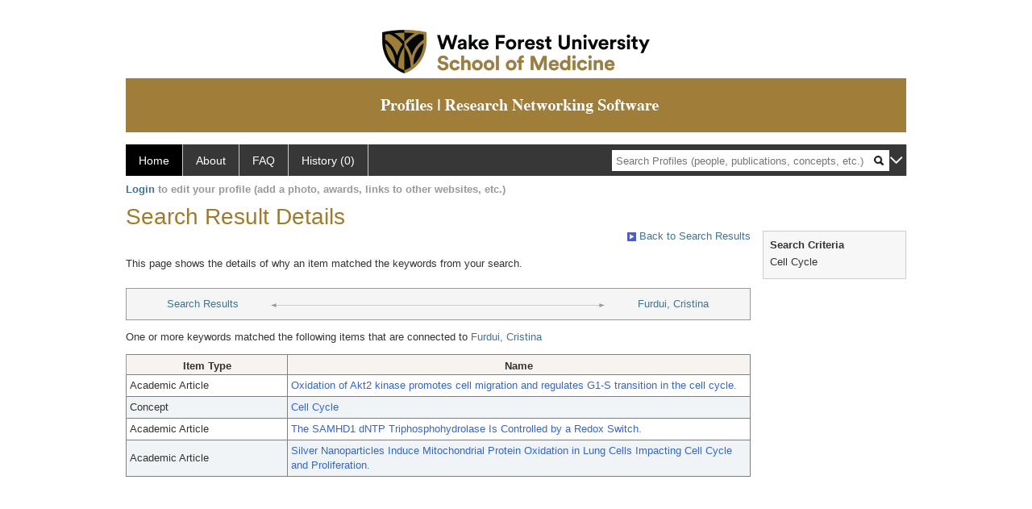

--- FILE ---
content_type: text/html; charset=utf-8
request_url: https://profiles.wakehealth.edu/search/default.aspx?searchtype=whypeople&nodeuri=https://profiles.wakehealth.edu/profile/105674&searchfor=Cell%20Cycle&exactphrase=false&perpage=15&offset=0&page=1&totalpages=5&searchrequest=A81BSfTwU3GNm4liSODkW6vB3EBYO6gz+a5TY1bFhuysXK4hqbI6eAebHoNTzab0+VLZJkUtJQhaQ5k6LZBJNiSfrXIOCa63aRdozjhWRGldWM+3ag1zA0yYcIssEqcIgzdioxPWCIgBMYYoHhjvtXSPX4+WvVOPNsd/Vh3EQ0OG2YEh7DrObehr24JiO2xIQNFR8cTjuf1gWwQlgb8RuWm2F2GaEMfaCarVXOP1y6uUai6lFcUxXaSMi7j4WrJThhEHx3QozpwX1tvs6vP4VonDeNgjTf9zsxn/a+aiGXsECtLzjOZOcrioiCd3rzPp/PA+m8mzbkdRKr03NmSFJVimJpy2qJeWa9SQC06LGXui37e1KFy8tb5GjAEJc+dGTmD6EEI3oOZmuOACPokSFA==&sortby=&sortdirection=&showcolumns=1
body_size: 12968
content:

<!DOCTYPE html PUBLIC "-//W3C//DTD XHTML 1.0 Strict//EN" "https://www.w3.org/TR/xhtml1/DTD/xhtml1-strict.dtd">
<html>
<head id="ctl00_Head1"><title>
	Connection | Profiles RNS
</title><meta charset="utf-8" /><meta http-equiv="X-UA-Compatible" content="IE-edge" /><meta name="viewport" content="width=device-width, initial-scale=1" />
    <!-- Global site tag (gtag.js) - Google Analytics -->
<!-- <script async src="https://www.googletagmanager.com/gtag/js?id=UA-37904699-4"></script> -->
<script>
  window.dataLayer = window.dataLayer || [];
  function gtag(){dataLayer.push(arguments);}
  gtag('js', new Date());
  gtag('config', 'UA-37904699-4');
</script>
    <script type="text/javascript" src="https://ajax.aspnetcdn.com/ajax/jQuery/jquery-3.3.1.min.js"></script>
    <!-- Latest compiled and minified CSS -->
    <link rel="stylesheet" href="https://maxcdn.bootstrapcdn.com/bootstrap/3.3.7/css/bootstrap.min.css" integrity="sha384-BVYiiSIFeK1dGmJRAkycuHAHRg32OmUcww7on3RYdg4Va+PmSTsz/K68vbdEjh4u" crossorigin="anonymous" />
    <!-- Optional theme -->
    <link rel="stylesheet" href="https://maxcdn.bootstrapcdn.com/bootstrap/3.3.7/css/bootstrap-theme.min.css" integrity="sha384-rHyoN1iRsVXV4nD0JutlnGaslCJuC7uwjduW9SVrLvRYooPp2bWYgmgJQIXwl/Sp" crossorigin="anonymous" /><link rel="stylesheet" href="https://netdna.bootstrapcdn.com/font-awesome/4.2.0/css/font-awesome.min.css" />
    <!-- Latest compiled and minified JavaScript -->
    <script type="text/javascript" src="https://maxcdn.bootstrapcdn.com/bootstrap/3.3.7/js/bootstrap.min.js" integrity="sha384-Tc5IQib027qvyjSMfHjOMaLkfuWVxZxUPnCJA7l2mCWNIpG9mGCD8wGNIcPD7Txa" crossorigin="anonymous"></script>      

    
    <link href="https://profiles.wakehealth.edu/framework/css/profiles.css" rel="stylesheet" type="text/css" media="all" /><link href="https://profiles.wakehealth.edu/framework/css/prns-theme.css" rel="stylesheet" type="text/css" media="all" /><link href="https://profiles.wakehealth.edu/framework/css/prns-theme-menus-top.css" rel="stylesheet" type="text/css" media="all" /><meta name="apple-mobile-web-app-title" content="Profiles RNS" /><meta name="application-name" content="Profiles RNS" /><meta name="msapplication-TileColor" content="#a41c2f" /><meta name="theme-color" content="#a41c2f" /><link href="https://profiles.wakehealth.edu/Search/CSS/search.css" rel="stylesheet" type="text/css" media="all" /><link href="https://profiles.wakehealth.edu/Activity/CSS/activity.css" rel="stylesheet" type="text/css" media="all" /><link href="https://profiles.wakehealth.edu/Search/CSS/comboTreeCheck.css" rel="stylesheet" type="text/css" media="all" /><script type="text/javascript" src="https://profiles.wakehealth.edu/Search/JavaScript/comboTreeCheck.js"></script><script>var _path = "https://profiles.wakehealth.edu";</script><script type="text/javascript" src="https://profiles.wakehealth.edu/Framework/JavaScript/profiles.js"></script></head>
<body id="ctl00_bodyMaster">
    <!-- Google Tag Manager (noscript) -->
    <noscript>
        <!-- <iframe src="https://www.googletagmanager.com/ns.html?id=GTM-PXSD37"
            height="0" width="0" style="display: none; visibility: hidden"></iframe> -->
    </noscript>
    <!-- End Google Tag Manager (noscript) -->
    <form name="aspnetForm" method="post" action="./default.aspx?searchtype=whypeople&amp;nodeuri=https%3a%2f%2fprofiles.wakehealth.edu%2fprofile%2f105674&amp;searchfor=Cell+Cycle&amp;exactphrase=false&amp;perpage=15&amp;offset=0&amp;page=1&amp;totalpages=5&amp;searchrequest=A81BSfTwU3GNm4liSODkW6vB3EBYO6gz+a5TY1bFhuysXK4hqbI6eAebHoNTzab0+VLZJkUtJQhaQ5k6LZBJNiSfrXIOCa63aRdozjhWRGldWM+3ag1zA0yYcIssEqcIgzdioxPWCIgBMYYoHhjvtXSPX4+WvVOPNsd%2fVh3EQ0OG2YEh7DrObehr24JiO2xIQNFR8cTjuf1gWwQlgb8RuWm2F2GaEMfaCarVXOP1y6uUai6lFcUxXaSMi7j4WrJThhEHx3QozpwX1tvs6vP4VonDeNgjTf9zsxn%2fa+aiGXsECtLzjOZOcrioiCd3rzPp%2fPA+m8mzbkdRKr03NmSFJVimJpy2qJeWa9SQC06LGXui37e1KFy8tb5GjAEJc+dGTmD6EEI3oOZmuOACPokSFA%3d%3d&amp;sortby=&amp;sortdirection=&amp;showcolumns=1" id="aspnetForm" enctype="multipart/form-data">
<div>
<input type="hidden" name="ctl00_toolkitScriptMaster_HiddenField" id="ctl00_toolkitScriptMaster_HiddenField" value="" />
<input type="hidden" name="__EVENTTARGET" id="__EVENTTARGET" value="" />
<input type="hidden" name="__EVENTARGUMENT" id="__EVENTARGUMENT" value="" />
<input type="hidden" name="__VIEWSTATE" id="__VIEWSTATE" value="/[base64]/[base64]/Ig0z2/ZM3luqhQ==" />
</div>

<script type="text/javascript">
//<![CDATA[
var theForm = document.forms['aspnetForm'];
if (!theForm) {
    theForm = document.aspnetForm;
}
function __doPostBack(eventTarget, eventArgument) {
    if (!theForm.onsubmit || (theForm.onsubmit() != false)) {
        theForm.__EVENTTARGET.value = eventTarget;
        theForm.__EVENTARGUMENT.value = eventArgument;
        theForm.submit();
    }
}
//]]>
</script>


<script src="/WebResource.axd?d=Z1f_TgZVqDVwZnMpRGY4iRaSWP-g8To1rM7llDKQzDcVrnVuBgJpgcjcjI_krgsHUAkKxhJUqfG66Pa41OMFNx1HHiyYOAfJTrjKi-FblTw1&amp;t=638942066805310136" type="text/javascript"></script>


<script src="/ScriptResource.axd?d=XRAzvexwp-z2Sob-0fRHcfwa0Ux18KyO-o1qUgoioMhT_tKZ6Znh5VjI4s6J_iyt3CsPSI_NlgM7Io82cFFmyB3rWHCecV4MAE3bR0kPmqSTCJUyQnTQrUz-4lh3_u3XRaE-J3VoCz_ulRKw2cPesQ2&amp;t=705c9838" type="text/javascript"></script>
<script type="text/javascript">
//<![CDATA[
if (typeof(Sys) === 'undefined') throw new Error('ASP.NET Ajax client-side framework failed to load.');
//]]>
</script>

<script src="/ScriptResource.axd?d=tsdwmLM_nILdgLTb6kAYLpPOP3D0G-Hq9r2GcDiyhZUDV4oLGyjuFG3GTOeHsAYkV3MSD1rXqDaFdVk-Oda230bzDWuKHJXxYmxNuly4i5HhTzoHVSu733oJM2cAtDHhpveUQCvjOqOBo5uUF_4_oA2&amp;t=705c9838" type="text/javascript"></script>
<div>

	<input type="hidden" name="__VIEWSTATEGENERATOR" id="__VIEWSTATEGENERATOR" value="59A49A67" />
</div>
        <script type="text/javascript">
//<![CDATA[
Sys.WebForms.PageRequestManager._initialize('ctl00$toolkitScriptMaster', 'aspnetForm', [], [], [], 3600, 'ctl00');
//]]>
</script>


        <!-- <script type="text/javascript">
            (function (i, s, o, g, r, a, m) {
                i['GoogleAnalyticsObject'] = r; i[r] = i[r] || function () {
                    (i[r].q = i[r].q || []).push(arguments)
                }, i[r].l = 1 * new Date(); a = s.createElement(o), m = s.getElementsByTagName(o)[0]; a.async = 1; a.src = g; m.parentNode.insertBefore(a, m)
            })(window, document, 'script', '//www.google-analytics.com/analytics.js', 'ga');
            ga('create', 'UA-5308116-1', '.catalyst.harvard.edu');
            ga('create', 'UA-59825751-1', '.catalyst.harvard.edu', { 'name': 'b' });
            ga('send', 'pageview');
            ga('b.send', 'pageview');
        </script> -->
        <div id='page-container'>
    <div class="institutionHeader">
     
        <img src="https://profiles.wakehealth.edu/Framework/Images/firstbanner.png" alt="First Header Logo" />
        <img src="https://profiles.wakehealth.edu/Framework/Images/secondbanner.png" alt="Second Header Logo" />
</div>
            <div class="profiles">
                <div id="ctl00_divProfilesHeader" class="profilesHeader">
                    <div class="panelHeader">
                        
                            
                                    
                                
                        
                    </div>
                </div>
                
                    
                            
<div id="prns-nav">
    <!-- MAIN NAVIGATION MENU -->
    <nav>
        <ul class="prns-main">
            <li class="main-nav">
                <a href="/search">Home</a>
            </li>
            <li class="main-nav">
                <a href="/about/default.aspx?tab=overview">About</a>
            </li>
            <li class="main-nav">
                <a href="/about/default.aspx?tab=faq">FAQ</a>
            </li>
            
            <li class='main-nav'><a href='https://profiles.wakehealth.edu/history'>History (0)</a></li>
            <li class="search main-nav" style="width: 492px;">
                <input name="search" id="menu-search" placeholder="Search Profiles (people, publications, concepts, etc.)" type="text" style="padding-left: 5px;" />
                <img style="cursor: pointer" alt="search" id="img-mag-glass" src="/framework/images/blackMagnifyGlass.png" />
            </li>
            <li id="search-drop" class="last main-nav" style="float: right !important; width: 25px;">
                <a href="#" style="padding: 0px; padding-top: 9px; margin: 0px;">
                    <img src="/framework/images/arrowDown.png" /></a>
                <ul class="drop" style="top: 39px; left: 835px;">
                    <li class='first'><a class='search-drop' href='https://profiles.wakehealth.edu/search'>Find People</a></li><li class='last'><a class='search-drop' style='border-bottom:1px solid #383737;' href='https://profiles.wakehealth.edu/search/all'>Find Everything</a></li>
                </ul>
            </li>
        </ul>
        <!-- USER LOGIN MSG / USER FUNCTION MENU -->
        <div id="prns-usrnav" class="pub" class-help="class should be [pub|user]">
            <div class="loginbar">
                <a href='https://profiles.wakehealth.edu/login/default.aspx?method=login&redirectto=https://profiles.wakehealth.edu/search'>Login</a> to edit your profile (add a photo, awards, links to other websites, etc.)
            </div>
            <!-- SUB NAVIGATION MENU (logged on) -->
            <ul class="usermenu">
                
                <li style="margin-top: 0px !important;">
                    <div class="divider"></div>
                </li>
                <li><a href='https://profiles.wakehealth.edu/login/default.aspx?pin=send&method=login&edit=true'>Edit My Profile</a></li>
                <li>
                    <div class="divider"></div>
                </li>
                               
                <li id="ListDivider">
                    <div class="divider"></div>
                </li>
                <li id="navMyLists">
                   <a href="#">My Person List (<span id="list-count">0</span>)</a>
                    
                </li>
                 <li>
                    <div class="divider"></div>
                </li>
              
                
                
                
            </ul>
        </div>
    </nav>
</div>

<script type='text/javascript'> var NAME = document.getElementById('prns-usrnav'); NAME.className = 'pub'; $('#navMyLists').remove(); $('#ListDivider').remove();</script>
<script type="text/javascript">

    $(function () {
        setNavigation();
    });

    function setNavigation() {
        var path = $(location).attr('href');
        path = path.replace(/\/$/, "");
        path = decodeURIComponent(path);

        $(".prns-main li").each(function () {

            var href = $(this).find("a").attr('href');
            var urlParams = window.location.search;

            if ((path + urlParams).indexOf(href) >= 0) {
                $(this).addClass('landed');
            }
        });


        return true;
    }
    $(document).ready(function () {
        $("#menu-search").on("keypress", function (e) {
            if (e.which == 13) {
                minisearch();
                return false;
            }
            return true;
        });

        $("#img-mag-glass").on("click", function () {
            minisearch();
            return true;
        });
    });
    function minisearch() {
        var keyword = $("#menu-search").val();
        var classuri = 'http://xmlns.com/foaf/0.1/Person';
        document.location.href = '/search/default.aspx?searchtype=people&searchfor=' + keyword + '&classuri=' + classuri;
        return true;
    }

</script>



                        
                
                
                <div class="profilesPage">
                    <button type="button" style="color: #000000;" onclick="javascript:topFunction();" id="rtnBtn" title="Go to top">Return to Top</button>
                    <div id="profilesMainRow" class="MainRow">
                        
                        <div id="ctl00_divProfilesContentMain" class="profilesContentMain profilesMaxWidth">
                            <div id="ctl00_divTopMainRow" style="width: 100%">
                                 <div class="pageTitle"><h2 style='margin-bottom:0px;'>Search Result Details</h2></div>
                            </div>
                            
                            <div class="backLink">
                                <a href='https://profiles.wakehealth.edu/search/default.aspx?searchtype=people&_nodeuri=https://profiles.wakehealth.edu/profile/105674&searchfor=Cell%20Cycle&exactphrase=false&perpage=15&offset=0&page=1&totalpages=5&searchrequest=A81BSfTwU3GNm4liSODkW6vB3EBYO6gz+a5TY1bFhuysXK4hqbI6eAebHoNTzab0+VLZJkUtJQhaQ5k6LZBJNiSfrXIOCa63aRdozjhWRGldWM+3ag1zA0yYcIssEqcIgzdioxPWCIgBMYYoHhjvtXSPX4+WvVOPNsd/Vh3EQ0OG2YEh7DrObehr24JiO2xIQNFR8cTjuf1gWwQlgb8RuWm2F2GaEMfaCarVXOP1y6uUai6lFcUxXaSMi7j4WrJThhEHx3QozpwX1tvs6vP4VonDeNgjTf9zsxn/a+aiGXsECtLzjOZOcrioiCd3rzPp/PA+m8mzbkdRKr03NmSFJVimJpy2qJeWa9SQC06LGXui37e1KFy8tb5GjAEJc+dGTmD6EEI3oOZmuOACPokSFA==&sortby=&sortdirection=&showcolumns=1'><img src='https://profiles.wakehealth.edu/framework/images/icon_squareArrow.gif' border='0' alt=''/> Back to Search Results</a>
                            </div>
                            <div class="pageDescription">
                                This page shows the details of why an item matched the keywords from your search.
                            </div>
                            <div class="prns-screen-search" id="prns-content">
                                <div class="content-main">
                                    
                                </div>
                            </div>
                            <div class="panelMain">
                                
                                    
                                            

<div class="connectionTable">
    <div class="connectionTableRow">
        <div class="connectionContainerItem">
            <a href='https://profiles.wakehealth.edu/search/default.aspx?searchtype=people&_nodeuri=https://profiles.wakehealth.edu/profile/105674&searchfor=Cell%20Cycle&exactphrase=false&perpage=15&offset=0&page=1&totalpages=5&searchrequest=A81BSfTwU3GNm4liSODkW6vB3EBYO6gz+a5TY1bFhuysXK4hqbI6eAebHoNTzab0+VLZJkUtJQhaQ5k6LZBJNiSfrXIOCa63aRdozjhWRGldWM+3ag1zA0yYcIssEqcIgzdioxPWCIgBMYYoHhjvtXSPX4+WvVOPNsd/Vh3EQ0OG2YEh7DrObehr24JiO2xIQNFR8cTjuf1gWwQlgb8RuWm2F2GaEMfaCarVXOP1y6uUai6lFcUxXaSMi7j4WrJThhEHx3QozpwX1tvs6vP4VonDeNgjTf9zsxn/a+aiGXsECtLzjOZOcrioiCd3rzPp/PA+m8mzbkdRKr03NmSFJVimJpy2qJeWa9SQC06LGXui37e1KFy8tb5GjAEJc+dGTmD6EEI3oOZmuOACPokSFA==&sortby=&sortdirection=&showcolumns=1'>Search Results</a>
        </div>
        <div class="connectionContainerLeftArrow">
            <img style="vertical-align: unset;" src="https://profiles.wakehealth.edu/Framework/Images/connection_left.gif" alt="" />
        </div>
        <div class="connectionLineToArrow">
            <hr />
        </div>
        <div class="connectionContainerRightArrow">
            <img style="vertical-align: unset;" src="https://profiles.wakehealth.edu/Framework/Images/connection_right.gif" alt="" />
        </div>
        <div class="connectionContainerItem">
            <a href='https://profiles.wakehealth.edu/profile/105674'>Furdui, Cristina</a>
        </div>
    </div>
</div>

<div id="ctl00_ContentMain_rptMain_ctl00_ctl00_pnlIndirectConnection">
	
    <div style="padding-top: 12px; padding-bottom: 12px;">
        One or more keywords matched the following items that are connected to
        <a href='https://profiles.wakehealth.edu/profile/105674'>Furdui, Cristina</a>
    </div>
    <div>
        <div>
		<table class="listTable" rules="all" border="1" id="ctl00_ContentMain_rptMain_ctl00_ctl00_gvIndirectConnectionDetails" style="width:100%;">
			<tr class="topRow" style="border-style:None;">
				<th scope="col" style="width:200px;">Item Type</th><th scope="col">Name</th>
			</tr><tr class="oddRow" onmouseover="doListTableRowOver(this);" onmouseout="doListTableRowOut(this,1);" onfocus="doListTableRowOver(this);" onblur="doListTableRowOut(this,1);" tabindex="0" class="oddRow">
				<td>
                        Academic Article
                    </td><td>
                        <a class="listTableLink" href="https://profiles.wakehealth.edu/profile/72652">Oxidation of Akt2 kinase promotes cell migration and regulates G1-S transition in the cell cycle.</a>
                    </td>
			</tr><tr class="evenRow" onmouseover="doListTableRowOver(this);" onmouseout="doListTableRowOut(this,0);" onfocus="doListTableRowOver(this);" onblur="doListTableRowOut(this,0);" tabindex="0" class="evenRow">
				<td>
                        Concept
                    </td><td>
                        <a class="listTableLink" href="https://profiles.wakehealth.edu/profile/82839">Cell Cycle</a>
                    </td>
			</tr><tr class="oddRow" onmouseover="doListTableRowOver(this);" onmouseout="doListTableRowOut(this,1);" onfocus="doListTableRowOver(this);" onblur="doListTableRowOut(this,1);" tabindex="0" class="oddRow">
				<td>
                        Academic Article
                    </td><td>
                        <a class="listTableLink" href="https://profiles.wakehealth.edu/profile/13716142">The SAMHD1 dNTP Triphosphohydrolase Is Controlled by a Redox Switch.</a>
                    </td>
			</tr><tr class="evenRow" onmouseover="doListTableRowOver(this);" onmouseout="doListTableRowOut(this,0);" onfocus="doListTableRowOver(this);" onblur="doListTableRowOut(this,0);" tabindex="0" class="evenRow">
				<td>
                        Academic Article
                    </td><td>
                        <a class="listTableLink" href="https://profiles.wakehealth.edu/profile/18304901">Silver Nanoparticles Induce Mitochondrial Protein Oxidation in Lung Cells Impacting Cell Cycle and Proliferation.</a>
                    </td>
			</tr>
		</table>
	</div>
    </div>

</div>

<script type="text/javascript">
    var url = $('.masterpage-backlink').attr('href');
    url = url.replace("[[[discovertab]]]", GetParameterValues('tab'));    


    function GetParameterValues(param) {
        var url = window.location.href.slice(window.location.href.indexOf('?') + 1).split('&');
        for (var i = 0; i < url.length; i++) {
            var urlparam = url[i].split('=');
            if (urlparam[0] == param) {
                return urlparam[1];
            }
        }
    }
</script>





                                        
                                
                            </div>
                        </div>
                        <div class="profilesContentPassive">
                            <div class="panelPassive">
                                
                                    
                                            

<div id="divSearchCriteria">
    <div class="passiveSectionHead">
        <div style="white-space: nowrap; display: inline">
            Search Criteria
        </div>
    </div>    
    <div class="passiveSectionBody">        
        <ul>
            <li>Cell Cycle</li>           
        </ul>    <div class="passiveSectionLine">
        </div>
              
    </div>
</div>

                                        
                                            <span id="ctl00_ContentPassive_rptPassive_ctl01_ctl00_lblHTMLBlock"><script type="text/javascript">  jQuery(window).on("load",function () {$(".pageDescription").css("padding-bottom","16px");$(".passiveSectionBody").find(".passiveSectionLine").remove();});</script></span>

                                        
                                
                            </div>
                        </div>
                    </div>
                </div>
            </div>
            
            <div style="margin-top: 32px;" id="catfooter">
                
            </div>
        </div>
    </form>
    <script type="text/javascript">
        $(document).ready(function () {


            $("#page-container a").css("cursor", "pointer");
            $(".title-container").css("cursor", "pointer");
            $('.title-container').hover(function () {
                $(".title-container").css("opacity", ".5");
            });

            $(".title-container").click(function () {
                //  window.location.href = "https://staging.connects.catalyst.harvard.edu/profiles/search";
            });

            $(".questionImage").on("click", function (event) {
                event.stopPropagation();
                event.stopImmediatePropagation();
                $(this).parent().siblings(".passiveSectionHeadDescription").toggle();
                event.preventDefault();
            });

            $('input[type="text"]').on("focusout", function (event) {
                $(this).val($.trim($(this).val()));
                return true;
            });

            if ($(".panelPassive").text().trim().length == 0) { $(".panelPassive").remove(); }
            if ($(".profilesContentPassive").text().trim().length == 0) { $(".profilesContentPassive").remove(); }
            if ($(".content-main").text().trim().length == 0) { $(".content-main").remove(); }
            if ($(".prns-screen-search").text().trim().length == 0) { $(".prns-screen-search").remove(); }
            if ($(".profilesHeader").text().trim().length == 0) { $(".profilesHeader").remove(); }
            if ($(".panelHeader").text().trim().length == 0) { $(".panelHeader").remove(); }

        });

        // When the user scrolls down 20px from the top of the document, show the button
        window.onscroll = function () { scrollFunction() };

        function scrollFunction() {
            if (document.body.scrollTop > 250 || document.documentElement.scrollTop > 250) {
                document.getElementById("rtnBtn").style.display = "block";
            } else {
                document.getElementById("rtnBtn").style.display = "none";
            }
            return true;
        }

        // When the user clicks on the button, scroll to the top of the document
        function topFunction() {
            $('body,html').animate({ scrollTop: 0 }, 500);
            return true;
        }

        $(document).ready(function () {
            $(".lnk-edit-arrow").on("click", function () {
                var img = $(this).find("img");
                var current = img.attr("src");
                var newsrc = img.attr("data-swap");
                $("#" + $(this).attr("data-item")).toggle();
                img.attr("src", newsrc).attr("data-swap", current);
            });
        });


    </script>
    <script type="text/javascript">
    $(document).ready(function () {jQuery('.pageSubTitle').remove();});$(document).ready(function () {$('.prns-screen-search').remove();});
    </script>
</body>
</html>
